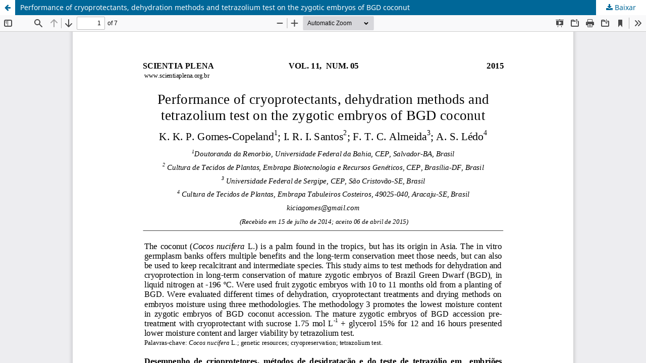

--- FILE ---
content_type: text/html; charset=utf-8
request_url: https://scientiaplena.org.br/sp/article/view/2050/1195
body_size: 952
content:
<!DOCTYPE html>
<html lang="pt-BR" xml:lang="pt-BR">
<head>
	<meta http-equiv="Content-Type" content="text/html; charset=utf-8" />
	<meta name="viewport" content="width=device-width, initial-scale=1.0">
	<title>Vista do Performance of cryoprotectants, dehydration methods and tetrazolium test on the zygotic embryos of BGD coconut</title>

	
<meta name="generator" content="Open Journal Systems 3.3.0.17">
<link rel="alternate" type="application/atom+xml" href="https://scientiaplena.org.br/sp/gateway/plugin/WebFeedGatewayPlugin/atom">
<link rel="alternate" type="application/rdf+xml" href="https://scientiaplena.org.br/sp/gateway/plugin/WebFeedGatewayPlugin/rss">
<link rel="alternate" type="application/rss+xml" href="https://scientiaplena.org.br/sp/gateway/plugin/WebFeedGatewayPlugin/rss2">
	<link rel="stylesheet" href="https://scientiaplena.org.br/sp/$$$call$$$/page/page/css?name=stylesheet" type="text/css" /><link rel="stylesheet" href="https://scientiaplena.org.br/sp/$$$call$$$/page/page/css?name=font" type="text/css" /><link rel="stylesheet" href="https://scientiaplena.org.br/lib/pkp/styles/fontawesome/fontawesome.css?v=3.3.0.17" type="text/css" /><link rel="stylesheet" href="https://scientiaplena.org.br/plugins/generic/doiInSummary/styles/doi.css?v=3.3.0.17" type="text/css" /><link rel="stylesheet" href="https://scientiaplena.org.br/plugins/generic/submissionsTranslation/styles/translationsSummary.css?v=3.3.0.17" type="text/css" /><link rel="stylesheet" href="https://scientiaplena.org.br/public/journals/1/styleSheet.css?d=2021-05-24+17%3A36%3A01" type="text/css" />
	<script src="https://scientiaplena.org.br/lib/pkp/lib/vendor/components/jquery/jquery.min.js?v=3.3.0.17" type="text/javascript"></script><script src="https://scientiaplena.org.br/lib/pkp/lib/vendor/components/jqueryui/jquery-ui.min.js?v=3.3.0.17" type="text/javascript"></script><script src="https://scientiaplena.org.br/plugins/themes/default/js/lib/popper/popper.js?v=3.3.0.17" type="text/javascript"></script><script src="https://scientiaplena.org.br/plugins/themes/default/js/lib/bootstrap/util.js?v=3.3.0.17" type="text/javascript"></script><script src="https://scientiaplena.org.br/plugins/themes/default/js/lib/bootstrap/dropdown.js?v=3.3.0.17" type="text/javascript"></script><script src="https://scientiaplena.org.br/plugins/themes/default/js/main.js?v=3.3.0.17" type="text/javascript"></script>
</head>
<body class="pkp_page_article pkp_op_view">

		<header class="header_view">

		<a href="https://scientiaplena.org.br/sp/article/view/2050" class="return">
			<span class="pkp_screen_reader">
									Voltar aos Detalhes do Artigo
							</span>
		</a>

		<a href="https://scientiaplena.org.br/sp/article/view/2050" class="title">
			Performance of cryoprotectants, dehydration methods and tetrazolium test on the zygotic embryos of BGD coconut
		</a>

		<a href="https://scientiaplena.org.br/sp/article/download/2050/1195/9928" class="download" download>
			<span class="label">
				Baixar
			</span>
			<span class="pkp_screen_reader">
				Baixar PDF
			</span>
		</a>

	</header>

	<script type="text/javascript">
		// Creating iframe's src in JS instead of Smarty so that EZProxy-using sites can find our domain in $pdfUrl and do their rewrites on it.
		$(document).ready(function() {
			var urlBase = "https://scientiaplena.org.br/plugins/generic/pdfJsViewer/pdf.js/web/viewer.html?file=";
			var pdfUrl = "https://scientiaplena.org.br/sp/article/download/2050/1195/9928";
			$("#pdfCanvasContainer > iframe").attr("src", urlBase + encodeURIComponent(pdfUrl));
		});
	</script>

	<div id="pdfCanvasContainer" class="galley_view">
				<iframe src="" width="100%" height="100%" style="min-height: 500px;" title="PDF de Performance of cryoprotectants, dehydration methods and tetrazolium test on the zygotic embryos of BGD coconut" allowfullscreen webkitallowfullscreen></iframe>
	</div>
	
</body>
</html>
